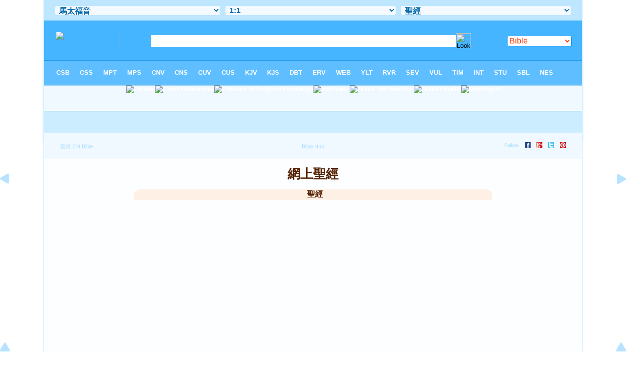

--- FILE ---
content_type: text/html
request_url: http://holybible.com.cn/
body_size: 3430
content:
<!DOCTYPE html PUBLIC "-//W3C//DTD XHTML 1.0 Transitional//EN" "//www.w3.org/TR/xhtml1/DTD/xhtml1-transitional.dtd"><html xmlns="//www.w3.org/1999/xhtml"><head><script async src="https://pagead2.googlesyndication.com/pagead/js/adsbygoogle.js?client=ca-pub-8543159550507237" crossorigin="anonymous"></script>

<script>window.minimalAnalytics={trackingId:'G-Y3X4LXPSLX',autoTrack:true}</script>
<script async src="https://cdn.jsdelivr.net.cn/npm/@minimal-analytics/ga4/dist/index.js"></script><meta http-equiv="Content-Type" content="text/html; charset=utf-8" /><meta name="viewport" content="width=device-width, initial-scale=1"><title>圣经</title><link rel="stylesheet" href="/5001home.css" type="text/css" media="Screen" /><link rel="stylesheet" href="/greek/spec.css" type="text/css" media="Screen" /><link media="handheld, only screen and (max-width: 4800px), only screen and (max-device-width: 4800px)" href="/4801home.css" type="text/css" rel="stylesheet" /><link media="handheld, only screen and (max-width: 1550px), only screen and (max-device-width: 1550px)" href="/1551home.css" type="text/css" rel="stylesheet" /><link media="handheld, only screen and (max-width: 1250px), only screen and (max-device-width: 1250px)" href="/1251home.css" type="text/css" rel="stylesheet" /><link media="handheld, only screen and (max-width: 1050px), only screen and (max-device-width: 1050px)" href="/1051home.css" type="text/css" rel="stylesheet" /><link media="handheld, only screen and (max-width: 900px), only screen and (max-device-width: 900px)" href="/901home.css" type="text/css" rel="stylesheet" /><link media="handheld, only screen and (max-width: 800px), only screen and (max-device-width: 800px)" href="/801home.css" type="text/css" rel="stylesheet" /><link media="handheld, only screen and (max-width: 575px), only screen and (max-device-width: 575px)" href="/501home.css" type="text/css" rel="stylesheet" /><link media="handheld, only screen and (max-height: 450px), only screen and (max-device-height: 450px)" href="/h451home.css" type="text/css" rel="stylesheet" /><link rel="stylesheet" href="/print.css" type="text/css" media="Print" />
<style type="text/css">
<!--
.style18 {font-family: Arial, Helvetica, sans-serif}
.style19 {font-family: Arial, Helvetica, sans-serif; font-weight: bold; }
.style20 {font-family: Arial, Helvetica, sans-serif; font-weight: bold; FONT-SIZE:24px; line-height:40PX;}
.style21 {line-height:24px;}
-->
</style>
</head>
<body><div id="fx"><table width="100%" border="0" cellspacing="0" cellpadding="0" id="fx2"><tr><td><iframe width="100%" height="30" scrolling="no" src="../vmenus/matthew/1-1.htm" align="left" frameborder="0"></iframe></td></tr></table></div><div id="blnk"></div><div align="center"><table width="100%" border="0" cellspacing="0" cellpadding="0" class="maintable"><tr><td><div id="fx5"><table width="100%" border="0" cellspacing="0" cellpadding="0" id="fx6"><tr><td><iframe width="100%" height="245" scrolling="no" src="/combine/matthew/1-1.htm" frameborder="0"></iframe></td></tr></table></div></td></tr></table></div><div align="center"><table width="100%" border="0" cellspacing="0" cellpadding="0" class="maintable3"><tr><td><table width="100%" border="0" cellspacing="0" cellpadding="0" align="center" id="announce"><tr><td><div id="l1">
                <div id="breadcrumbs"><a href="/">聖經 CN Bible</a></div><div id="anc"><iframe src="/anc.htm" width="100%" height="27" scrolling="no" frameborder="0"></iframe></div><div id="anc2"><table width="100%" border="0" cellspacing="0" cellpadding="0" align="center"><tr><td><iframe src="/anc2.htm" width="100%" height="27" scrolling="no" frameborder="0"></iframe></td></tr></table></div></div></td></tr></table><div id="movebox2"><table border="0" align="center" cellpadding="0" cellspacing="0"><tr><td><div id="topheading">網上聖經</div></td></tr></table></div><div align="center" class="maintable2"><table width="824" border="0" align="center" cellpadding="0" cellspacing="0" class="hometable"><tr><td width="824" align="center" valign="top"><div id="leftbox"><div class="padleft">
              <div class="vheading">聖經</div>
            
            
          <table width="100%" border="0" cellpadding="0" cellspacing="0">
                <tr>
                  <td height="8" align="center"></td>
                </tr>
              </table>
              
              
                 
      
 <table border="0" cellspacing="0" cellpadding="0" class="home2">
  <tr>
    <td align="right" class="home2">                 
               
    
    
    <div class="lft2">
           <table width="100%" border="0" cellspacing="0" cellpadding="0">
                        <tr>
                          <td><a href="genesis/1-1.htm" title="聖經"><img src="homeicon2.gif" width="242" height="242" border="0" class="icn" /></a></td>
                        </tr>
                      </table></div>
      
      
    
      
      
      
          <div class="cent2">&nbsp;</div>
                        
                        
          
          
                     <div class="rt2">
                       <table width="100%" border="0" cellspacing="0" cellpadding="0">
                         <tr>
                           <td height="236" align="right" valign="bottom" class="style21"><div align="right"> <a href="/csbt/matthew/1.htm">中文標準譯本 CSB (Traditional)</a><br />
                                         <a href="/csbs/matthew/1.htm">中文标准译本 CSB (Simplified)</a><br />
                                         <a href="/cuvmpt/genesis/1.htm">現代標點和合本 CUVMP (Traditional)</a><br />
                                         <a href="/cuvmps/genesis/1.htm">现代标点和合本 CUVMP (Simplified)</a><br />
                                         <a href="/cnvt/genesis/1.htm">聖經新譯本 (CNV Traditional)</a><br />
                                         <a href="/cnvs/genesis/1.htm">圣经新译本 (CNV Simplified)</a></div>
                             </p>
                           <br />
                             <iframe width="100%" height="50" scrolling="no" src="/topmenumulti.htm" frameborder="0" cellpadding="0" class="srch"></iframe></td>
                         </tr>
                   </table>
                       <br />
                                        
                                        
                                        </div>
                        
                        
                        
</td>
  </tr>
</table>
 <br />
  

                  <iframe src="/adframe728home.htm" width="100%" height="90" scrolling="no" frameborder="0"></iframe>
          
  <p>&nbsp;</p>
                  
          
  <table width="100%" border="0" cellpadding="0" cellspacing="0">
    <tr>
                  <td height="6" align="right"></td>
                </tr>
            </table>        
                  
       
              
              
              <div id="par">
                <div class="vheading">聖經學習工具</div>
              <table width="100%" border="0" cellpadding="0" cellspacing="0" background="ipcbk.gif">
                <tr>
                  <td align="center">
                    <iframe width="276" height="265" scrolling="No" src="/ipcleft.htm" frameborder="0"></iframe>
                    <iframe width="276" height="265" scrolling="No" src="/ipcright.htm" frameborder="0"></iframe>
                    <br />
                    <br />
                    <br />
                    <div id="par2"></div>
                  </td>
                </tr>
              </table>
                
                <div class="vheading">聖經</div>
                <p><a href="genesis/1-1.htm" target="_top" title="Genesis">創世記</a> • <a href="exodus/1-1.htm" target="_top" title="Exodus">出埃及記</a> • <a href="leviticus/1-1.htm" target="_top" title="Leviticus">利未記</a> • <a href="numbers/1-1.htm" target="_top" title="Numbers">民數記</a> • <a href="deuteronomy/1-1.htm" target="_top" title="Deuteronomy">申命記</a><br />
                  <br />
                  <a href="joshua/1-1.htm" target="_top" title="Joshua">約書亞記</a> • <a href="judges/1-1.htm" target="_top" title="Judges">士師記</a> • <a href="ruth/1-1.htm" target="_top" title="Ruth">路得記</a> • <a href="1_samuel/1-1.htm" target="_top" title="1 Samuel">撒母耳記上</a> • <a href="2_samuel/1-1.htm" target="_top" title="2 Samuel">撒母耳記下</a> • <a href="1_kings/1-1.htm" target="_top" title="1 Kings">列王紀上</a> • <a href="2_kings/1-1.htm" target="_top" title="2 Kings">列王紀下</a> • <a href="1_chronicles/1-1.htm" target="_top" title="1 Chronicles">歷代志上</a> • <a href="2_chronicles/1-1.htm" target="_top" title="2 Chronicles">歷代志下</a> • <a href="ezra/1-1.htm" target="_top" title="Ezra">以斯拉記</a> • <a href="nehemiah/1-1.htm" target="_top" title="Nehemiah">尼希米記</a> • <a href="esther/1-1.htm" target="_top" title="Esther">以斯帖記</a><br />
                  <br />
                  <a href="job/1-1.htm" target="_top" title="Job">約伯記</a> • <a href="psalms/1-1.htm" target="_top" title="Psalms">詩篇</a> • <a href="proverbs/1-1.htm" target="_top" title="Proverbs">箴言</a> • <a href="ecclesiastes/1-1.htm" target="_top" title="Ecclesiastes">傳道書</a> • <a href="songs/1-1.htm" target="_top" title="Song of Solomon">雅歌</a> <br />
                  <br />
                  <a href="isaiah/1-1.htm" target="_top" title="Isaiah">以賽亞書</a> • <a href="jeremiah/1-1.htm" target="_top" title="Jeremiah">耶利米書</a> • <a href="lamentations/1-1.htm" target="_top" title="Lamentations">耶利米哀歌</a> • <a href="ezekiel/1-1.htm" target="_top" title="Ezekiel">以西結書</a> • <a href="daniel/1-1.htm" target="_top" title="Daniel">但以理書</a> • <a href="hosea/1-1.htm" target="_top" title="Hosea">何西阿書</a> • <a href="joel/1-1.htm" target="_top" title="Joel">約珥書</a> • <a href="amos/1-1.htm" target="_top" title="Amos">阿摩司書</a> • <a href="obadiah/1-1.htm" target="_top" title="Obadiah">俄巴底亞書</a> • <a href="jonah/1-1.htm" target="_top" title="Jonah">約拿書</a> • <a href="micah/1-1.htm" target="_top" title="Micah">彌迦書</a> • <a href="nahum/1-1.htm" target="_top" title="Nahum">那鴻書</a> • <a href="habakkuk/1-1.htm" target="_top" title="Habakkuk">哈巴谷書</a> • <a href="zephaniah/1-1.htm" target="_top" title="Zephaniah">西番雅書</a> • <a href="haggai/1-1.htm" target="_top" title="Haggai">哈該書</a> • <a href="zechariah/1-1.htm" target="_top" title="Zechariah">撒迦利亞書</a> • <a href="malachi/1-1.htm" target="_top" title="Malachi">瑪拉基書</a><br />
                  <br />
                  <a href="matthew/1-1.htm" target="_top" title="Matthew">馬太福音</a> • <a href="mark/1-1.htm" target="_top" title="Mark">馬可福音</a> • <a href="luke/1-1.htm" target="_top" title="Luke">路加福音</a> • <a href="john/1-1.htm" target="_top" title="John">約翰福音</a> • <a href="acts/1-1.htm" target="_top" title="Acts">使徒行傳</a> <br />
                  <br />
                  <a href="romans/1-1.htm" target="_top" title="Romans">羅馬書</a> • <a href="1_corinthians/1-1.htm" target="_top" title="1 Corinthians">哥林多前書</a> • <a href="2_corinthians/1-1.htm" target="_top" title="2 Corinthians">哥林多後書</a> • <a href="galatians/1-1.htm" target="_top" title="Galatians">加拉太書</a> • <a href="ephesians/1-1.htm" target="_top" title="Ephesians">以弗所書</a> • <a href="philippians/1-1.htm" target="_top" title="Philippians">腓立比書</a> • <a href="colossians/1-1.htm" target="_top" title="Colossians">歌羅西書</a> • <a href="1_thessalonians/1-1.htm" target="_top" title="1 Thessalonians">帖撒羅尼迦前書</a> • <a href="2_thessalonians/1-1.htm" target="_top" title="2 Thessalonians">帖撒羅尼迦後書</a> • <a href="1_timothy/1-1.htm" target="_top" title="1 Timothy">提摩太前書</a> • <a href="2_timothy/1-1.htm" target="_top" title="2 Timothy">提摩太後書</a> • <a href="titus/1-1.htm" target="_top" title="Titus">提多書</a> • <a href="philemon/1-1.htm" target="_top" title="Philemon">腓利門書</a> • <a href="hebrews/1-1.htm" target="_top" title="希伯來語s">希伯來書</a> • <a href="james/1-1.htm" target="_top" title="James">雅各書</a> • <a href="1_peter/1-1.htm" target="_top" title="1 Peter">彼得前書</a> • <a href="2_peter/1-1.htm" target="_top" title="2 Peter">彼得後書</a> • <a href="1_john/1-1.htm" target="_top" title="1 John">約翰一書</a> • <a href="2_john/1-1.htm" target="_top" title="2 John">約翰二書</a> • <a href="3_john/1-1.htm" target="_top" title="3 John">約翰三書</a> • <a href="jude/1-1.htm" target="_top" title="Jude">猶大書</a> • <a href="revelation/1-1.htm" target="_top" title="Revelation">啟示錄</a></p>
                <h3><br />
</h3>
<p><br />

</p>
<p><br /><p align="center">
  <a href="//biblehub.com">聖經 Hub: 搜索，閱讀，學習聖經中的許多語言</a><br /><br /><br /></p>
</p>

              </div>
</div>
</div><div id="centbox"><div class="padcent"></div>
</div></td></tr></table>
</div><div id="left"><a href="/revelation/22-21.htm" onmouseover='lft.src="/leftgif.png"' onmouseout='lft.src="/left.png"' title="Previous"><img src="/left.png" name="lft" border="0" alt="Previous" /></a></div>
<div id="right"><a href="/genesis/1-1.htm" onmouseover='rght.src="/rightgif.png"' onmouseout='rght.src="/right.png"' title="Next"><img src="/right.png" name="rght" border="0" alt="Next" /></a></div>
<div id="botleft"><a href="#" onmouseover='botleft.src="/botleftgif.png"' onmouseout='botleft.src="/botleft.png"' title="Top of Page"><img src="/botleft.png" name="botleft" border="0" alt="Top of Page" /></a></div><div id="botright"><a href="#" onmouseover='botright.src="/botrightgif.png"' onmouseout='botright.src="/botright.png"' title="Top of Page"><img src="/botright.png" name="botright" border="0" alt="Top of Page" /></a></div><iframe width="100%" height="1500" scrolling="no" src="/botmenubhpar.htm" frameborder="0"></iframe></td></tr></table></div></body></html>

--- FILE ---
content_type: text/html
request_url: http://holybible.com.cn/vmenus/matthew/1-1.htm
body_size: 2222
content:

<!DOCTYPE html PUBLIC "-//W3C//DTD XHTML 1.0 Transitional//EN" "http://www.w3.org/TR/xhtml1/DTD/xhtml1-transitional.dtd"><html xmlns="http://www.w3.org/1999/xhtml"><head><script async src="https://pagead2.googlesyndication.com/pagead/js/adsbygoogle.js?client=ca-pub-8543159550507237" crossorigin="anonymous"></script>

<script>window.minimalAnalytics={trackingId:'G-Y3X4LXPSLX',autoTrack:true}</script>
<script async src="https://cdn.jsdelivr.net.cn/npm/@minimal-analytics/ga4/dist/index.js"></script><meta http-equiv="Content-Type" content="text/html; charset=utf-8" /><meta name="viewport" content="width=device-width; initial-scale=1.0; maximum-scale=1.0; user-scalable=0;"/><title>馬太福音 1:1 Menus</title><link rel="stylesheet" href="/menusbh2mobile.css" type="text/css" media="Screen" /><script language="JavaScript">
<!--
function MM_jumpMenu(targ,selObj,restore){ //v3.0
  eval(targ+".location='"+selObj.options[selObj.selectedIndex].value+"'"); if (restore) selObj.selectedIndex=0; }
//-->
</script></head><BODY onLoad="document.select2.reset();"><table width="100%" border="0" cellspacing="0" cellpadding="0"><tr><td><td class="mwid"><table width="100%" border="0" cellspacing="0" cellpadding="0"><tr><td class="tb1"><select name="select1" class="drop" onChange="MM_jumpMenu('top',this,0)"><option value="../../genesis/1-1.htm">創世記</option><option value="../../exodus/1-1.htm">出埃及記</option><option value="../../leviticus/1-1.htm">利未記</option><option value="../../numbers/1-1.htm">民數記</option><option value="../../deuteronomy/1-1.htm">申命記</option><option value="../../joshua/1-1.htm">約書亞記</option><option value="../../judges/1-1.htm">士師記</option><option value="../../ruth/1-1.htm">路得記</option><option value="../../1_samuel/1-1.htm">撒母耳記上</option><option value="../../2_samuel/1-1.htm">撒母耳記下</option><option value="../../1_kings/1-1.htm">列王紀上</option><option value="../../2_kings/1-1.htm">列王紀下</option><option value="../../1_chronicles/1-1.htm">歷代志上</option><option value="../../2_chronicles/1-1.htm">歷代志下</option><option value="../../ezra/1-1.htm">以斯拉記</option><option value="../../nehemiah/1-1.htm">尼希米記</option><option value="../../esther/1-1.htm">以斯帖記</option><option value="../../job/1-1.htm">約伯記</option><option value="../../psalms/1-1.htm">詩篇</option><option value="../../proverbs/1-1.htm">箴言</option><option value="../../ecclesiastes/1-1.htm">傳道書</option><option value="../../songs/1-1.htm">雅歌</option><option value="../../isaiah/1-1.htm">以賽亞書</option><option value="../../jeremiah/1-1.htm">耶利米書</option><option value="../../lamentations/1-1.htm">耶利米哀歌</option><option value="../../ezekiel/1-1.htm">以西結書</option><option value="../../daniel/1-1.htm">但以理書</option><option value="../../hosea/1-1.htm">何西阿書</option><option value="../../joel/1-1.htm">約珥書</option><option value="../../amos/1-1.htm">阿摩司書</option><option value="../../obadiah/1-1.htm">俄巴底亞書</option><option value="../../jonah/1-1.htm">約拿書</option><option value="../../micah/1-1.htm">彌迦書</option><option value="../../nahum/1-1.htm">那鴻書</option><option value="../../habakkuk/1-1.htm">哈巴谷書</option><option value="../../zephaniah/1-1.htm">西番雅書</option><option value="../../haggai/1-1.htm">哈該書</option><option value="../../zechariah/1-1.htm">撒迦利亞書</option><option value="../../malachi/1-1.htm">瑪拉基書</option><option value="../../matthew/1-1.htm" selected>&nbsp;馬太福音</option><option value="../../mark/1-1.htm">馬可福音</option><option value="../../luke/1-1.htm">路加福音</option><option value="../../john/1-1.htm">約翰福音</option><option value="../../acts/1-1.htm">使徒行傳</option><option value="../../romans/1-1.htm">羅馬書</option><option value="../../1_corinthians/1-1.htm">哥林多前書</option><option value="../../2_corinthians/1-1.htm">哥林多後書</option><option value="../../galatians/1-1.htm">加拉太書</option><option value="../../ephesians/1-1.htm">以弗所書</option><option value="../../philippians/1-1.htm">腓立比書</option><option value="../../colossians/1-1.htm">歌羅西書</option><option value="../../1_thessalonians/1-1.htm">帖撒羅尼迦前書</option><option value="../../2_thessalonians/1-1.htm">帖撒羅尼迦後書</option><option value="../../1_timothy/1-1.htm">提摩太前書</option><option value="../../2_timothy/1-1.htm">提摩太後書</option><option value="../../titus/1-1.htm">提多書</option><option value="../../philemon/1-1.htm">腓利門書</option><option value="../../hebrews/1-1.htm">希伯來書</option><option value="../../james/1-1.htm">雅各書</option><option value="../../1_peter/1-1.htm">彼得前書</option><option value="../../2_peter/1-1.htm">彼得後書</option><option value="../../1_john/1-1.htm">約翰一書</option><option value="../../2_john/1-1.htm">約翰二書</option><option value="../../3_john/1-1.htm">約翰三書</option><option value="../../jude/1-1.htm">猶大書</option><option value="../../revelation/1-1.htm">啟示錄</option></select></td><td class="tb2"><select name="select2" class="drop2" onChange="MM_jumpMenu('top',this,0)"><option value="../../matthew/1-1.htm" selected>&nbsp;1:1</option><option value="../../matthew/1-2.htm">1:2</option><option value="../../matthew/1-3.htm">1:3</option><option value="../../matthew/1-4.htm">1:4</option><option value="../../matthew/1-5.htm">1:5</option><option value="../../matthew/1-6.htm">1:6</option><option value="../../matthew/1-7.htm">1:7</option><option value="../../matthew/1-8.htm">1:8</option><option value="../../matthew/1-9.htm">1:9</option><option value="../../matthew/1-10.htm">1:10</option><option value="../../matthew/1-11.htm">1:11</option><option value="../../matthew/1-12.htm">1:12</option><option value="../../matthew/1-13.htm">1:13</option><option value="../../matthew/1-14.htm">1:14</option><option value="../../matthew/1-15.htm">1:15</option><option value="../../matthew/1-16.htm">1:16</option><option value="../../matthew/1-17.htm">1:17</option><option value="../../matthew/1-18.htm">1:18</option><option value="../../matthew/1-19.htm">1:19</option><option value="../../matthew/1-20.htm">1:20</option><option value="../../matthew/1-21.htm">1:21</option><option value="../../matthew/1-22.htm">1:22</option><option value="../../matthew/1-23.htm">1:23</option><option value="../../matthew/1-24.htm">1:24</option><option value="../../matthew/1-25.htm">1:25</option><option value="../../matthew/1-25.htm">-----------------------------</option><option value="../../matthew/2-1.htm">2</option><option value="../../matthew/3-1.htm">3</option><option value="../../matthew/4-1.htm">4</option><option value="../../matthew/5-1.htm">5</option><option value="../../matthew/6-1.htm">6</option><option value="../../matthew/7-1.htm">7</option><option value="../../matthew/8-1.htm">8</option><option value="../../matthew/9-1.htm">9</option><option value="../../matthew/10-1.htm">10</option><option value="../../matthew/11-1.htm">11</option><option value="../../matthew/12-1.htm">12</option><option value="../../matthew/13-1.htm">13</option><option value="../../matthew/14-1.htm">14</option><option value="../../matthew/15-1.htm">15</option><option value="../../matthew/16-1.htm">16</option><option value="../../matthew/17-1.htm">17</option><option value="../../matthew/18-1.htm">18</option><option value="../../matthew/19-1.htm">19</option><option value="../../matthew/20-1.htm">20</option><option value="../../matthew/21-1.htm">21</option><option value="../../matthew/22-1.htm">22</option><option value="../../matthew/23-1.htm">23</option><option value="../../matthew/24-1.htm">24</option><option value="../../matthew/25-1.htm">25</option><option value="../../matthew/26-1.htm">26</option><option value="../../matthew/27-1.htm">27</option><option value="../../matthew/28-1.htm">28</option></select></td><td class="tb3"><iframe src="/pm/matthew/1-1.htm" width="100%" height="30" scrolling=no frameborder="0" cellpadding=0></iframe></td></tr><tr><td height="1"><img src="/clr.gif" height="1" width="100"></td><td height="1"><img src="/clr.gif" height="1" width="100"></td><td height="1"><img src="/clr.gif" height="1" width="100"></td></tr></table></body></td><td></td></tr></table></html>

--- FILE ---
content_type: text/html
request_url: http://holybible.com.cn/combine/matthew/1-1.htm
body_size: 541
content:
<html><head><script async src="https://pagead2.googlesyndication.com/pagead/js/adsbygoogle.js?client=ca-pub-8543159550507237" crossorigin="anonymous"></script>

<script>window.minimalAnalytics={trackingId:'G-Y3X4LXPSLX',autoTrack:true}</script>
<script async src="https://cdn.jsdelivr.net.cn/npm/@minimal-analytics/ga4/dist/index.js"></script><title>Matthew 1:1 Menu</title><script type="text/javascript">      
if (screen.width < 801) {window.location = "/topmenu/23146.htm";}      
</script><style type="text/css">body {background-color: #F0F9FF; margin-left: 0px; margin-top: 0px; border-top: 0px; margin-right: 0px; margin-bottom: 0px;}</style><table width="100%" border="0" cellspacing="0" cellpadding="0" align="center"><tr><td><iframe src="/topmain/23146.htm" width="100%" height="245" scrolling="no" frameborder="0"></iframe></td></tr></table></body></html>

--- FILE ---
content_type: text/html
request_url: http://holybible.com.cn/anc.htm
body_size: 784
content:

<html>
<head><script async src="https://pagead2.googlesyndication.com/pagead/js/adsbygoogle.js?client=ca-pub-8543159550507237" crossorigin="anonymous"></script>

<script>window.minimalAnalytics={trackingId:'G-Y3X4LXPSLX',autoTrack:true}</script>
<script async src="https://cdn.jsdelivr.net.cn/npm/@minimal-analytics/ga4/dist/index.js"></script>
<meta http-equiv="Content-Type" content="text/html; charset=utf-8" />
<title>Untitled Document</title>
<style type="text/css">
<!--
body {
	margin-left: 0px;
	margin-top: 0px;
	margin-right: 0px;
	margin-bottom: 0px;
	background-color:#f0f9ff; 
	color:#bbe3ff; 
	
	}
	        .aheading
        { 
		
		 text-align:left; 
		 font: 0.7em Arial, Helvetica, sans-serif;
         color:#bbe3ff; line-height:26px;	 
     /*  	border-bottom-right-radius:12px;
	    -moz-border-radius-bottomright:12pk;
	    -webkit-border-bottom-right-radius:12px;
	    border-bottom-left-radius:12px;
	    -moz-border-radius-bottomleft:12pk;
	    -webkit-border-bottom-left-radius:12px; 
		border-width:1px;
		width:100%;
			-webkit-box-shadow: 1px 1px 1px #C6E8FF;
	-moz-box-shadow: 1px 1px 1px #C6E8FF;
	box-shadow: 1px 1px 1px #C6E8FF;  */

		}
a:link {
	color: aaddff;
}
a:visited {
	color: aaddff;
}
a:hover {
	color: C6E8FF;
}
a:active {
	color: aaddff;
}
     
-->
</style></head>

<body>

    <div align="center">
    <a href="//biblehub.com/" target="_top" style="text-decoration:none;" class="aheading">Bible Hub</a>
    </div>

</body>
</html>


--- FILE ---
content_type: text/html
request_url: http://holybible.com.cn/topmenumulti.htm
body_size: 1156
content:
<html><head><script async src="https://pagead2.googlesyndication.com/pagead/js/adsbygoogle.js?client=ca-pub-8543159550507237" crossorigin="anonymous"></script>

<script>window.minimalAnalytics={trackingId:'G-Y3X4LXPSLX',autoTrack:true}</script>
<script async src="https://cdn.jsdelivr.net.cn/npm/@minimal-analytics/ga4/dist/index.js"></script><title>Bible Search</title><meta http-equiv="Content-Type" content="text/html; charset=utf-8">
<html>
<head>
<title>Bible Search</title>
<style>

input {
font-size : 11 point;
}

</style>
<style>
A:link {text-decoration:none; color:#0066AA; } A:visited {text-decoration:none; color:#0066AA; } A:hover {text-decoration:underline; color:#DDEEFF}body {
	background-image: url(searchbk2.jpg);
}
.style6 {
	font-family: Arial, Helvetica, sans-serif;
	font-size: 12px;
}
.style7 {
	color: #FFFFFF;
	font-weight: bold;
}
</style>
</head>
<BODY STYLE="margin-top:0px; margin-right:0px; margin-left:0px; margin-bottom:0px;" leftmargin="0" topmargin="0" marginwidth="0" marginheight="0" bgcolor="#0066aa" link="#FFFFFF">
<table width="100%" border="0" cellspacing="0" cellpadding="0">
  <tr> 
    <td height="80"> 
      <table border="0" cellspacing="0" cellpadding="0" height="1" align="center" width="100%">

        <tr valign="middle"> 
          <td height="16" valign="middle" align="center"> 
           
              <table width="100%" border="0" cellspacing="0" cellpadding="0">
                <tr> 
                  <td height="1" valign="middle"><table width="100%" border="0" cellspacing="0" cellpadding="0">
                      <tr> 
                        <td width="1" height="21" valign="bottom">&nbsp;</td>
                        <td height="50" valign="top"><div align="center">
                          <table width="100%" border="0" cellspacing="0" cellpadding="4">
                            <tr>

                              <td><table width="20%" border="0" align="center" cellpadding="1" cellspacing="0">
                                <tr>
                                  <td><table width="20" border="0" align="center" cellpadding="0" cellspacing="7">
                                      <tr>
                                       
                                          <form method="get" action="//biblemenus.com/searchchin.php" target="_top">
                                          <td>

                                          <input type="text" name="q" size="30" maxlength="255" value="" style="width:140px"/>
                                         </td>
                                          <td><input type="submit" value="聖經搜索" style="width:80px""/></td>
                                        </form>
                                      </tr>
                                  </table></td>
                                </tr>
                                <tr>
                                  <td><p>&nbsp;</p>
                                    <p>&nbsp;</p>
                                    
                                    <p>&nbsp;</p></td>
                                </tr>
                              </table></td>
                            </tr>
                          </table>
                        </div></td>
                    <td width="1" valign="bottom"><div align="right"></div></td></tr>
                      
                    </table>
                  </td>
                </tr>

                <tr> 
                  <td height="24" valign="middle" bordercolor="#FFFFFF"> 
                    <div align="center"><font face="Arial, Helvetica, sans-serif" size="1" color="#FFFFFF"></font></div>
                  </td>
                </tr>

              </table>
          
          </td>
        </tr>
      </table>

    </td>
  </tr>
</table>
<div align="right"></div>
<div align="right"></div>
</body>

</html>

--- FILE ---
content_type: text/html
request_url: http://holybible.com.cn/adframe728home.htm
body_size: 762
content:
<html><head><script async src="https://pagead2.googlesyndication.com/pagead/js/adsbygoogle.js?client=ca-pub-8543159550507237" crossorigin="anonymous"></script>

<script>window.minimalAnalytics={trackingId:'G-Y3X4LXPSLX',autoTrack:true}</script>
<script async src="https://cdn.jsdelivr.net.cn/npm/@minimal-analytics/ga4/dist/index.js"></script><title>Sponsored Links</title><meta http-equiv="Content-Type" content="text/html; charset=iso-8859-1"><meta http-equiv="expires" content="Fri, 30 Sep 2011 06:00:00 GMT">
<script type="text/javascript">
if (screen.width < 800) {
	window.location = "http://cnbible.com/mob.htm";
}
</script><style type="text/css">
<!--
.style2 {
	font-family: Arial, Helvetica, sans-serif;
	font-size: 12px;
	font-weight: bold;
	color: #0068AE;
	line-height: 20px;
}
body {
	background-color: #FFFFFF;
	margin-left: 0px;
	margin-top: 0px;
	margin-right: 0px;
	margin-bottom: 0px;
}
.style3 {font-family: Arial, Helvetica, sans-serif;
line-height: 20px;}
-->
</style>

</head><body>
<div align="center">
  <table width="728" border="0" cellspacing="0" cellpadding="0">
  <tr>
    <td bgcolor="#FFFFFF">

<a href="http://www.yanjinggongju.com/" target="_top"><img src="r1.jpg" width="728" height="90" alt=""/></a></td>
  </tr>
  </table>
  
</div>
</body></html>


--- FILE ---
content_type: text/html
request_url: http://holybible.com.cn/ipcleft.htm
body_size: 967
content:
<html><head><script async src="https://pagead2.googlesyndication.com/pagead/js/adsbygoogle.js?client=ca-pub-8543159550507237" crossorigin="anonymous"></script>

<script>window.minimalAnalytics={trackingId:'G-Y3X4LXPSLX',autoTrack:true}</script>
<script async src="https://cdn.jsdelivr.net.cn/npm/@minimal-analytics/ga4/dist/index.js"></script><meta http-equiv="Content-Type" content="text/html; charset=utf-8"><title>Tools</title>
<style type="text/css">
<!--
.style1 {font-family: Arial, Helvetica, sans-serif; font-size:14px; font-weight: 700; line-height:28px; vertical-align:top;}
.style4 {font-size: 14px; line-height: 30px; font-family: Arial, Helvetica, sans-serif;}
body {
	background-color: #f9fdff;
	margin-left: 0px;
	margin-top: 0px;
	margin-right: 0px;
	margin-bottom: 0px;
	background-image: url(ipcbk.gif);
}
.icn2 { box-shadow: 2px 2px 2px 2px #003355, -1px 1px 1px 1px #003355; padding-bottom:0px; Border-radius:18px; }

-->
</style>
</head><BODY STYLE="margin-top:0px; margin-right:0px; margin-left:0px; margin-bottom:0px;">

<style>
A:link {text-decoration:none; color:0092f2; } A:visited {text-decoration:none; color:#0092f2; } A:hover {text-decoration:none; color:BBE0FF}
</style>
<table width="265" border="0" cellspacing="0" cellpadding="0">
  <tr>
    <td height="5" align="center" class="style1"></td>
    <td height="5" align="center" class="style1"></td>
  </tr>
  <tr>
    <td height="135" align="center" class="style1"><a href="/atlas/" target="_top"><img src="atlicon.gif" width="100" height="100" title="Bible Atlas" border="0" class="icn2" /><br />Atlas</a></td>
    <td height="135" align="center" class="style1"><a href="/timeline/" target="_top"><img src="timicon.gif" width="100" height="100" title="Bible Timeline" border="0" class="icn2" /><br />Timeline</a></td>
  </tr>
  <tr>
    <td height="130" align="center" class="style1"><a href="/weights-and-measures/" target="_top"><img src="weiicon.gif" width="100" height="100" title="Weights and Measures" border="0" class="icn2" /><br />Measures</a></td>
    <td height="130" align="center" class="style1"><a href="/multi/" target="_top"><img src="mlticon.gif" width="100" height="100" title="Multilingual Bible" border="0" class="icn2" /><br />Multilingual</a></td>
  </tr>
</table>
    
    
  

</body></html>







--- FILE ---
content_type: text/html
request_url: http://holybible.com.cn/ipcright.htm
body_size: 966
content:
<html><head><script async src="https://pagead2.googlesyndication.com/pagead/js/adsbygoogle.js?client=ca-pub-8543159550507237" crossorigin="anonymous"></script>

<script>window.minimalAnalytics={trackingId:'G-Y3X4LXPSLX',autoTrack:true}</script>
<script async src="https://cdn.jsdelivr.net.cn/npm/@minimal-analytics/ga4/dist/index.js"></script><meta http-equiv="Content-Type" content="text/html; charset=utf-8"><title>Tools</title>
<style type="text/css">
<!--
.style1 {font-family: Arial, Helvetica, sans-serif; font-size:14px; font-weight: 700; line-height:28px; vertical-align:top;}
.style4 {font-size: 14px; line-height: 30px; font-family: Arial, Helvetica, sans-serif;}
body {
	background-color: #f9fdff;
	margin-left: 0px;
	margin-top: 0px;
	margin-right: 0px;
	margin-bottom: 0px;
	background-image: url(ipcbk.gif);
}
.icn2 { box-shadow: 2px 2px 2px 2px #003355, -1px 1px 1px 1px #003355; padding-bottom:0px; Border-radius:18px; }

-->
</style>
</head><BODY STYLE="margin-top:0px; margin-right:0px; margin-left:0px; margin-bottom:0px;">

<style>
A:link {text-decoration:none; color:0092f2; } A:visited {text-decoration:none; color:#0092f2; } A:hover {text-decoration:none; color:BBE0FF}
</style>
<table width="265" border="0" cellspacing="0" cellpadding="0">
  <tr>
    <td height="5" align="center" class="style1"></td>
    <td height="5" align="center" class="style1"></td>
  </tr>
  <tr>
    <td height="135" align="center" class="style1"><a href="/interlinear/" target="_top"><img src="inticon.gif" width="100" height="100" title="Interlinear Bibles" border="0" class="icn2" /><br />Interlinear</a></td>
    <td height="135" align="center" class="style1"><a href="/strongs.htm" target="_top"><img src="stricon.gif" width="100" height="100" title="Strong's Concordance" border="0" class="icn2" /><br />Strong's</a></td>
  </tr>
  <tr>
    <td height="130" align="center" class="style1"><a href="/greek/" target="_top"><img src="grkicon.gif" width="100" height="100" title="Greek Tools" border="0" class="icn2" /><br />Greek</a></td>
    <td height="130" align="center" class="style1"><a href="/hebrew/" target="_top"><img src="hebicon.gif" width="100" height="100" title="Hebrew Tools" border="0" class="icn2" /><br />Hebrew</a></td>
  </tr>
</table>
    
    
  

</body></html>







--- FILE ---
content_type: text/html
request_url: http://holybible.com.cn/botmenubhpar.htm
body_size: 1013
content:
<html>
<head><script async src="https://pagead2.googlesyndication.com/pagead/js/adsbygoogle.js?client=ca-pub-8543159550507237" crossorigin="anonymous"></script>

<script>window.minimalAnalytics={trackingId:'G-Y3X4LXPSLX',autoTrack:true}</script>
<script async src="https://cdn.jsdelivr.net.cn/npm/@minimal-analytics/ga4/dist/index.js"></script>
<title>Site Links</title>
<meta http-equiv="Content-Type" content="text/html; charset=iso-8859-1">
<style type="text/css">
<!--
body {
	background-color: #F2FAFF;
	margin-left: 5px;
	margin-top: 0px;
	margin-right: 5px;
	margin-bottom: 0px;
}
.style1 {font-size: 11px; font-weight:700}
.style2 {
	color: #0099FF;
	font-family: Arial, Helvetica, sans-serif;
	font-size: 11px;
}
a:link {
	color: #0099FF;
}
a:visited {
	color: #0099FF;
}
a:hover {
	color: #FFFFFF;
}
a:active {
	color: #0099FF;
}
.style10 {
	font-size: 11px;
	color: #0099FF;
}
.style11 {color: #001320}
.style12 {font-family: Arial, Helvetica, sans-serif}
.style13 {font-size: 11px; font-weight: 700; font-family: Arial, Helvetica, sans-serif; }
-->
</style><body><style>A:link {text-decoration:none; color:0099ff; } A:visited {text-decoration:none; color:#0099ff; } A:hover {text-decoration:none; color:FFFFFF}</style>
</head>
<table width="100%" border="0" cellspacing="0" cellpadding="0">
  <tr> 
    <td width="1" height="125"></td>
    <td height="650" align="center" valign="top"> 
      <p>&nbsp;</p>
      <p>&nbsp;</p>
      <p>&nbsp;</p>
      <p><br>
        </p>
      <p>&nbsp;</p>
      <p>&nbsp;</p>
      <p><br>
      </p>
      <p>&nbsp;</p>
      <div align="center">
       <span class="style1"><span class="style2"><a href="http://biblehub.com/" target="_top">Bible Hub: Search, Read, Study the Bible in Many Languages.</a><br>

        <br>
        <span class="style11"><a href="http://biblehub.com/about.htm" target="_top">About Us</a> | <a href="http://biblehub.com/contact.htm" target="_top">Contact Us</a> | <a href="http://biblehub.com/privacy.htm" target="_top">Privacy Policy</a> | <a href="http://biblehub.com/terms.htm" target="_top">Terms of Use</a> | <a href="http://biblehub.com/biblos_mediakit.pdf" target="_top">Media Kit</a><br>
        </span><br>
        &copy; 2004 - 2018 by BIbleHub.com</span></span><span class="style10"><br>

        </span><br>
   </div>    </td>

    <td width="1" height="125" align="right"><div align="right"></div></td>
  </tr>
</table>
</body>
</html>


--- FILE ---
content_type: text/html
request_url: http://holybible.com.cn/pm/matthew/1-1.htm
body_size: 1758
content:

<!DOCTYPE html PUBLIC "-//W3C//DTD XHTML 1.0 Transitional//EN" "http://www.w3.org/TR/xhtml1/DTD/xhtml1-transitional.dtd"><html xmlns="http://www.w3.org/1999/xhtml"><head><script async src="https://pagead2.googlesyndication.com/pagead/js/adsbygoogle.js?client=ca-pub-8543159550507237" crossorigin="anonymous"></script>

<script>window.minimalAnalytics={trackingId:'G-Y3X4LXPSLX',autoTrack:true}</script>
<script async src="https://cdn.jsdelivr.net.cn/npm/@minimal-analytics/ga4/dist/index.js"></script><meta http-equiv="Content-Type" content="text/html; charset=utf-8" /><meta name="viewport" content="width=device-width; initial-scale=1.0; maximum-scale=1.0; user-scalable=0;"/><title>Matthew 1:1 Menus</title><link rel="stylesheet" href="/menusbhshare2mob.css" type="text/css" media="Screen" /><script language="JavaScript">
<!--
function MM_jumpMenu(targ,selObj,restore){ //v3.0
  eval(targ+".location='"+selObj.options[selObj.selectedIndex].value+"'"); if (restore) selObj.selectedIndex=0; }
//-->
</script></head><BODY onLoad="document.select2.reset();"><table width="100%" border="0" cellspacing="0" cellpadding="0"><tr><td class="tb4"><select name="select3" class="drop" onChange="MM_jumpMenu('top',this,0)"><option value="/matthew/1-1.htm" selected>&nbsp;聖經</option><option value="/matthew/1-1.htm">Parallel Bible</option><option value="http://biblehub.com/matthew/1-1.htm">Bible Hub</option><option value="/matthew/1-1.htm"> </option><option value="/matthew/1.htm" class="hs">中國語文</option><option value="/cuvmpt/matthew/1.htm">現代標點和合本 (CUVMP Traditional)</option><option value="/cuvmps/matthew/1.htm">现代标点和合本 (CUVMP Simplified)</option><option value="/csbt/matthew/1.htm">中文標準譯本 (CSB Traditional)</option><option value="/csbs/matthew/1.htm">中文标准译本 (CSB Simplified)</option><option value="/cu/matthew/1.htm">繁體中文和合本 (CUV Traditional)</option><option value="/cus/matthew/1.htm">简体中文和合本 (CUV Simplified)</option><option value="/matthew/1.htm">在並行查看章節 (Parallel Chapters)</option><option value="/matthew/1-1.htm">平行經文 (Parallel Verses)</option><option value="/crossref/matthew/1-1.htm">交叉引用 (Cross Ref)</option><option value="/tsk/matthew/1-1.htm">聖經國債 (Treasury of Scripture)</option><option value="/matthew/1-1.htm"> </option><option value="/kjv/matthew/1.htm" class="hs">英語 (English)</option><option value="/dbt/matthew/1.htm">Darby Bible Translation</option><option value="/erv/matthew/1.htm">English Revised Version</option><option value="/kjv/matthew/1.htm">King James Bible</option><option value="/kjvs/matthew/1.htm">KJV + Strong's</option><option value="/web/matthew/1.htm">World English Bible</option><option value="/ylt/matthew/1.htm">Young's Literal Translation</option><option value="/matthew/1-1.htm"> </option><option value="/study/matthew/1.htm" class="hs">希臘語 (Greek)</option><option value="/bz05/matthew/1.htm">Byzantine / Majority Text</option><option value="/goc/matthew/1.htm">Greek Orthodox NT</option><option value="/interlinear/matthew/1.htm">Interlinear Chapters</option><option value="/interlinear/matthew/1-1.htm">Interlinear Verses</option><option value="/nestle/matthew/1.htm">Nestle 1904 GNT</option><option value="/texts/matthew/1-1.htm">Parallel Texts</option><option value="/sbl/matthew/1.htm">SBL GNT</option><option value="/study/matthew/1.htm">Study Bible</option><option value="/text/matthew/1-1.htm">Text Analysis</option><option value="/tr/matthew/1.htm">Textus Receptus</option><option value="/t8/matthew/1.htm">Tischendorf</option><option value="/wh/matthew/1.htm">Westcott and Hort</option><option value="/whvar/matthew/1.htm">WH with NA Variants</option><option value="/matthew/1-1.htm"> </option><option value="/study/genesis/1.htm" class="hs">希伯來語 (Hebrew)</option><option value="/text/genesis/1-1.htm">Jump to OT Hebrew</option><option value="/texts/genesis/1-1.htm">Parallel Texts</option><option value="/matthew/1-1.htm"> </option><option value="/multi/matthew/1-1.htm" class="hs">多種語言 (Multilingual)</option><option value="http://biblehub.com/matthew/1-1.htm">英語 (English)</option><option value="http://bibliaparalela.com/matthew/1-1.htm">西班牙人 (Spanish)</option><option value="http://cnbible.com/matthew/1-1.htm">中國語文 (Chinese)</option><option value="http://saintebible.com/matthew/1-1.htm">法國人 (French)</option><option value="http://bibeltext.com/matthew/1-1.htm">德語 (German)</option></select></td></tr><tr><td height="1"><img src="/clr.gif" height="1" width="70"></td></tr></table></body></html>

--- FILE ---
content_type: text/html
request_url: http://holybible.com.cn/ch/matthew/1.htm
body_size: 1377
content:
<html><head><script async src="https://pagead2.googlesyndication.com/pagead/js/adsbygoogle.js?client=ca-pub-8543159550507237" crossorigin="anonymous"></script>

<script>window.minimalAnalytics={trackingId:'G-Y3X4LXPSLX',autoTrack:true}</script>
<script async src="https://cdn.jsdelivr.net.cn/npm/@minimal-analytics/ga4/dist/index.js"></script><meta http-equiv="Content-Type" content="text/html; charset=utf-8"><title>Matthew 1 Chapter Menu</title><style type="text/css">body {background-color: #5ebeff; background-image: url(/bkchap.gif); FONT-FAMILY: Gill Sans, Gill Sans MT, Myriad Pro, DejaVu Sans Condensed, Helvetica, Arial, sans-serif; margin-left: 15px; margin-top: 0px; border-top: 0px; margin-right: 12px; margin-bottom: 0px;}.hovermenu ul{font: bold 13px arial; padding-left: 0; margin-left: 0; margin-top: 0; line-height: 24px;}.hovermenu ul li{list-style: none; display: inline;}.hovermenu ul li a{padding-top: 13px; padding-bottom:13px; padding-left:0.8em; padding-right:0.8em; text-decoration: none; float: left; color: #ffffff; background-color: #5ebeff; background-image: url(/lgmenubh3.gif); border: 0px;}.hovermenu ul li a:hover{background-color: #0072d9; color: #ffffff; background-image: url(/lgmenubh4.gif);}body .hovermenu ul li a:active{ /* Apply mousedown effect only to NON IE browsers */border-style: inset;}</style></head><table border="0" align="center" cellpadding="0" cellspacing="0"><tr><td align="center"><table width="100%" border="0" cellspacing="0" cellpadding="0"><tr><td class="hovermenu"><ul><li><a href="/csbt/matthew/1.htm" title="CSB Traditional" target="_top">CSB</a></li><li><a href="/csbs/matthew/1.htm" title="CSB Simplified" target="_top">CSS</a></li><li><a href="/cuvmpt/matthew/1.htm" title="CUVMP Traditional" target="_top">MPT</a></li><li><a href="/cuvmps/matthew/1.htm" title="CUVMP Simplified" target="_top">MPS</a></li><li><a href="/cnvt/matthew/1.htm" title="CNV Traditional" target="_top">CNV</a></li><li><a href="/cnvs/matthew/1.htm" title="CNV Simplified" target="_top">CNS</a></li><li><a href="/cu/matthew/1.htm" title="CUV Traditional" target="_top">CUV</a></li><li><a href="/cus/matthew/1.htm" title="CUV Simplified" target="_top">CUS</a></li><li><a href="/kjv/matthew/1.htm" title="King James Bible" target="_top">KJV</a></li><li><a href="/kjvs/matthew/1.htm" title="King James Bible + Strong's Numbers" target="_top">KJS</a></li><li><a href="/dbt/matthew/1.htm" title="Darby Bible Translation" target="_top">DBT</a></li><li><a href="/erv/matthew/1.htm" title="English Revised Version" target="_top">ERV</a></li><li><a href="/web/matthew/1.htm" title="World English Bible" target="_top">WEB</a></li><li><a href="/ylt/matthew/1.htm" title="Young's Literal Translation" target="_top">YLT</a></li><li><a href="/rvr/matthew/1.htm" title="Spanish: Reina Valera 1909" target="_top">RVR</a><a href="/sev/matthew/1.htm" title="Spanish: Sagradas Escrituras 1569" target="_top">SEV</a></li><li><a href="/vul/matthew/1.htm" title="Latin: Biblia Sacra Vulgata" target="_top">VUL</a></li><li><a href="/timeline/matthew/1.htm" title="Bible Timeline" target="_top">TIM</a></li><li><a href="/interlinear/matthew/1.htm" title="Interlinear Chapters" target="_top">INT</a></li><li><a href="/study/matthew/1.htm" title="Greek and Hebrew Study Bible" target="_top">STU</a></li><li><a href="/sbl/matthew/1.htm" title="SBL Greek New Testament" target="_top">SBL</a></li><li><a href="/nestle/matthew/1.htm" title="Nestle 1904 Greek New Testament" target="_top">NES</a></li><li><a href="/wh/matthew/1.htm" title="Westcott and Hort Greek New Testament" target="_top">WHT</a></li><li><a href="/whvar/matthew/1.htm" title="Westcott and Hort Greek New Testament + NA Variants" target="_top">WHV</a></li><li><a href="/t8/matthew/1.htm" title="Tischendorf Greek New Testament" target="_top">TIS</a></li><li><a href="/tr94/matthew/1.htm" title="Textus Receptus" target="_top">TRS</a></li></ul></td></tr></table></td></tr></table></body></html>

--- FILE ---
content_type: text/html
request_url: http://holybible.com.cn/vf/matthew/1-1.htm
body_size: 966
content:
<html><head><script async src="https://pagead2.googlesyndication.com/pagead/js/adsbygoogle.js?client=ca-pub-8543159550507237" crossorigin="anonymous"></script>

<script>window.minimalAnalytics={trackingId:'G-Y3X4LXPSLX',autoTrack:true}</script>
<script async src="https://cdn.jsdelivr.net.cn/npm/@minimal-analytics/ga4/dist/index.js"></script><title>Matthew 1:1 Menu</title><script type="text/javascript">
if (screen.width < 650) {window.location = "/mm/matthew/1-1.htm";}
</script><style type="text/css">body {background-color: #F0F9FF; background-image:url(/rowgrkbk.gif); FONT-FAMILY: Arial, Helvetica, Sans-serif; margin-left: 0px; margin-top: 0px; border-top: 0px; margin-right: 0px; margin-bottom: 0px;}.hovermenu ul{font: bold 12px arial; padding-left: 0; margin-left: 0; margin-top: 0; line-height: 16px;}.hovermenu ul li{list-style: none; display: inline;}.hovermenu ul li a{padding: 0px 0em;text-decoration: none; float: left; color: white; border: 0px solid #F0F9FF;}.hovermenu ul li a:hover{background-image:url(/clearcover115.png); border-style: solid; border-color:#F0F9FF}body .hovermenu ul li a:active{ /* Apply mousedown effect only to NON IE browsers */ border-style: inset;}</style></head><body><table width="100%" border="0" cellspacing="0" cellpadding="0"><tr align="center"><td class="hovermenu" align="center"><table border="0" cellspacing="0" cellpadding="0"><tr align="center"><td class="hovermenu" align="center" background="/rowbibliagrk.gif"><ul><li><a href="/matthew/1-1.htm" target="_top"><img src="/clearbutton17.gif" title="Parallel" border="0"></a></li><li><a href="/crossref/matthew/1-1.htm" target="_top"><img src="/clearbutton17.gif" title="Cross References" border="0"></a></li><li><a href="/tsk/matthew/1-1.htm" target="_top"><img src="/clearbutton17.gif" title="Treasury of Scripture Knowledge" border="0"></a></li><li><a href="/interlinear/matthew/1-1.htm" target="_top"><img src="/clearbutton17.gif" title="Interlinear" border="0"></a></li><li><a href="/text/matthew/1-1.htm" target="_top"><img src="/clearbutton17.gif" title="Greek Text Analysis" border="0"></a></li><li><a href="/texts/matthew/1-1.htm" target="_top"><img src="/clearbutton17.gif" title="Greek Parallel" border="0"></a></li><li><a href="/multi/matthew/1-1.htm" target="_top"><img src="/clearbutton17.gif" title="Multilingual" border="0"></a></li></ul></td></tr></table></td></tr></table></body></html>

--- FILE ---
content_type: text/html
request_url: http://holybible.com.cn/uk/matthew/1-1.htm
body_size: 1021
content:
<!DOCTYPE html PUBLIC "-//W3C//DTD XHTML 1.0 Transitional//EN" "http://www.w3.org/TR/xhtml1/DTD/xhtml1-transitional.dtd"><html xmlns="http://www.w3.org/1999/xhtml"><head><script async src="https://pagead2.googlesyndication.com/pagead/js/adsbygoogle.js?client=ca-pub-8543159550507237" crossorigin="anonymous"></script>

<script>window.minimalAnalytics={trackingId:'G-Y3X4LXPSLX',autoTrack:true}</script>
<script async src="https://cdn.jsdelivr.net.cn/npm/@minimal-analytics/ga4/dist/index.js"></script><title>Matthew 1:1 Menu</title><style type="text/css">body {BACKGROUND-COLOR: #ccecff; LINE-HEIGHT: 27px; FONT-FAMILY: Arial, Helvetica, Sans-serif; margin-left: 15px; margin-top: 0px; border-top: 0px; margin-right: 12px; margin-bottom: 0px;}.hovermenu ul{font: bold 12px arial; padding-left: 0; margin-left: 0; margin-top: 0; line-height: 27px;}.hovermenu ul li{list-style: none; display: inline;}.hovermenu ul li a{padding: 16px 46px; text-decoration: none; float: left;border: 0px;}.hovermenu ul li a:hover{border-style: solid; border: 0px; background-image: url(/ukbk.png);}.hdg {font-size:27px; line-height:62px; font-weight:700; color:#0066aa}body .hovermenu ul li a:active{ /* Apply mousedown effect only to NON IE browsers */ border-style: inset;}</style></head><body><table width="100%" border="0" cellspacing="0" cellpadding="0"><tr align="center"><td class="hovermenu" align="center"><table border="0" cellspacing="0" cellpadding="0" align="center"><tr align="left"><td class="hovermenu" align="left"  background="/uk28cnnt.gif"><ul><li><a href="/cuvmpt/matthew/1.htm" target="_top" title="CUVMP Traditional"><img src="/bl.gif" width="28" height="12" border="0"></a></li><li><a href="/cuvmps/matthew/1.htm" target="_top" title="CUVMP Simplified"><img src="/bl.gif" width="28" height="12" border="0"></a></li><li><a href="/cnvt/matthew/1.htm" target="_top" title="CNV Traditional"><img src="/bl.gif" width="28" height="12" border="0"></a></li><li><a href="/cnvs/matthew/1.htm" target="_top" title="CNV Simplified"><img src="/bl.gif" width="28" height="12" border="0"></a></li><li><a href="/csbt/matthew/1.htm" target="_top" title="CSB Traditional"><img src="/bl.gif" width="28" height="12" border="0"></a></li><li><a href="/csbs/matthew/1.htm" target="_top" title="CSB Simplified"><img src="/bl.gif" width="28" height="12" border="0"></a></li></ul></td></tr></table></td></tr></table></body></html>

--- FILE ---
content_type: text/html; charset=utf-8
request_url: https://www.google.com/recaptcha/api2/aframe
body_size: -272
content:
<!DOCTYPE HTML><html><head><meta http-equiv="content-type" content="text/html; charset=UTF-8"></head><body><script nonce="bo_WlSijT02yeJFJ7TpNNw">/** Anti-fraud and anti-abuse applications only. See google.com/recaptcha */ try{var clients={'sodar':'https://pagead2.googlesyndication.com/pagead/sodar?'};window.addEventListener("message",function(a){try{if(a.source===window.parent){var b=JSON.parse(a.data);var c=clients[b['id']];if(c){var d=document.createElement('img');d.src=c+b['params']+'&rc='+(localStorage.getItem("rc::a")?sessionStorage.getItem("rc::b"):"");window.document.body.appendChild(d);sessionStorage.setItem("rc::e",parseInt(sessionStorage.getItem("rc::e")||0)+1);localStorage.setItem("rc::h",'1769130237054');}}}catch(b){}});window.parent.postMessage("_grecaptcha_ready", "*");}catch(b){}</script></body></html>

--- FILE ---
content_type: text/html; charset=utf-8
request_url: https://www.google.com/recaptcha/api2/aframe
body_size: 225
content:
<!DOCTYPE HTML><html><head><meta http-equiv="content-type" content="text/html; charset=UTF-8"></head><body><script nonce="MY9Oxg_C-mdesJNJwQs2zA">/** Anti-fraud and anti-abuse applications only. See google.com/recaptcha */ try{var clients={'sodar':'https://pagead2.googlesyndication.com/pagead/sodar?'};window.addEventListener("message",function(a){try{if(a.source===window.parent){var b=JSON.parse(a.data);var c=clients[b['id']];if(c){var d=document.createElement('img');d.src=c+b['params']+'&rc='+(localStorage.getItem("rc::a")?sessionStorage.getItem("rc::b"):"");window.document.body.appendChild(d);sessionStorage.setItem("rc::e",parseInt(sessionStorage.getItem("rc::e")||0)+1);localStorage.setItem("rc::h",'1769130237054');}}}catch(b){}});window.parent.postMessage("_grecaptcha_ready", "*");}catch(b){}</script></body></html>

--- FILE ---
content_type: text/html; charset=utf-8
request_url: https://www.google.com/recaptcha/api2/aframe
body_size: -272
content:
<!DOCTYPE HTML><html><head><meta http-equiv="content-type" content="text/html; charset=UTF-8"></head><body><script nonce="kk1dfaRQaVM55Wcu5-xtzw">/** Anti-fraud and anti-abuse applications only. See google.com/recaptcha */ try{var clients={'sodar':'https://pagead2.googlesyndication.com/pagead/sodar?'};window.addEventListener("message",function(a){try{if(a.source===window.parent){var b=JSON.parse(a.data);var c=clients[b['id']];if(c){var d=document.createElement('img');d.src=c+b['params']+'&rc='+(localStorage.getItem("rc::a")?sessionStorage.getItem("rc::b"):"");window.document.body.appendChild(d);sessionStorage.setItem("rc::e",parseInt(sessionStorage.getItem("rc::e")||0)+1);localStorage.setItem("rc::h",'1769130237054');}}}catch(b){}});window.parent.postMessage("_grecaptcha_ready", "*");}catch(b){}</script></body></html>

--- FILE ---
content_type: text/html; charset=utf-8
request_url: https://www.google.com/recaptcha/api2/aframe
body_size: -274
content:
<!DOCTYPE HTML><html><head><meta http-equiv="content-type" content="text/html; charset=UTF-8"></head><body><script nonce="Ac0bgfcnK76EmmaAyY0g-Q">/** Anti-fraud and anti-abuse applications only. See google.com/recaptcha */ try{var clients={'sodar':'https://pagead2.googlesyndication.com/pagead/sodar?'};window.addEventListener("message",function(a){try{if(a.source===window.parent){var b=JSON.parse(a.data);var c=clients[b['id']];if(c){var d=document.createElement('img');d.src=c+b['params']+'&rc='+(localStorage.getItem("rc::a")?sessionStorage.getItem("rc::b"):"");window.document.body.appendChild(d);sessionStorage.setItem("rc::e",parseInt(sessionStorage.getItem("rc::e")||0)+1);localStorage.setItem("rc::h",'1769130237054');}}}catch(b){}});window.parent.postMessage("_grecaptcha_ready", "*");}catch(b){}</script></body></html>

--- FILE ---
content_type: text/html; charset=utf-8
request_url: https://www.google.com/recaptcha/api2/aframe
body_size: -422
content:
<!DOCTYPE HTML><html><head><meta http-equiv="content-type" content="text/html; charset=UTF-8"></head><body><script nonce="D_2ShiCQJR5SDf8wbd5h8A">/** Anti-fraud and anti-abuse applications only. See google.com/recaptcha */ try{var clients={'sodar':'https://pagead2.googlesyndication.com/pagead/sodar?'};window.addEventListener("message",function(a){try{if(a.source===window.parent){var b=JSON.parse(a.data);var c=clients[b['id']];if(c){var d=document.createElement('img');d.src=c+b['params']+'&rc='+(localStorage.getItem("rc::a")?sessionStorage.getItem("rc::b"):"");window.document.body.appendChild(d);sessionStorage.setItem("rc::e",parseInt(sessionStorage.getItem("rc::e")||0)+1);localStorage.setItem("rc::h",'1769130237054');}}}catch(b){}});window.parent.postMessage("_grecaptcha_ready", "*");}catch(b){}</script></body></html>

--- FILE ---
content_type: text/html; charset=utf-8
request_url: https://www.google.com/recaptcha/api2/aframe
body_size: -271
content:
<!DOCTYPE HTML><html><head><meta http-equiv="content-type" content="text/html; charset=UTF-8"></head><body><script nonce="_Q5hQxzbhN_bbYuyNPM7Vg">/** Anti-fraud and anti-abuse applications only. See google.com/recaptcha */ try{var clients={'sodar':'https://pagead2.googlesyndication.com/pagead/sodar?'};window.addEventListener("message",function(a){try{if(a.source===window.parent){var b=JSON.parse(a.data);var c=clients[b['id']];if(c){var d=document.createElement('img');d.src=c+b['params']+'&rc='+(localStorage.getItem("rc::a")?sessionStorage.getItem("rc::b"):"");window.document.body.appendChild(d);sessionStorage.setItem("rc::e",parseInt(sessionStorage.getItem("rc::e")||0)+1);localStorage.setItem("rc::h",'1769130237054');}}}catch(b){}});window.parent.postMessage("_grecaptcha_ready", "*");}catch(b){}</script></body></html>

--- FILE ---
content_type: text/html; charset=utf-8
request_url: https://www.google.com/recaptcha/api2/aframe
body_size: -271
content:
<!DOCTYPE HTML><html><head><meta http-equiv="content-type" content="text/html; charset=UTF-8"></head><body><script nonce="WbC1kqB5amVf4-JU_be9EA">/** Anti-fraud and anti-abuse applications only. See google.com/recaptcha */ try{var clients={'sodar':'https://pagead2.googlesyndication.com/pagead/sodar?'};window.addEventListener("message",function(a){try{if(a.source===window.parent){var b=JSON.parse(a.data);var c=clients[b['id']];if(c){var d=document.createElement('img');d.src=c+b['params']+'&rc='+(localStorage.getItem("rc::a")?sessionStorage.getItem("rc::b"):"");window.document.body.appendChild(d);sessionStorage.setItem("rc::e",parseInt(sessionStorage.getItem("rc::e")||0)+1);localStorage.setItem("rc::h",'1769130237054');}}}catch(b){}});window.parent.postMessage("_grecaptcha_ready", "*");}catch(b){}</script></body></html>

--- FILE ---
content_type: text/html; charset=utf-8
request_url: https://www.google.com/recaptcha/api2/aframe
body_size: -249
content:
<!DOCTYPE HTML><html><head><meta http-equiv="content-type" content="text/html; charset=UTF-8"></head><body><script nonce="u4LtJ3wdaN_DPXa_HOdlrA">/** Anti-fraud and anti-abuse applications only. See google.com/recaptcha */ try{var clients={'sodar':'https://pagead2.googlesyndication.com/pagead/sodar?'};window.addEventListener("message",function(a){try{if(a.source===window.parent){var b=JSON.parse(a.data);var c=clients[b['id']];if(c){var d=document.createElement('img');d.src=c+b['params']+'&rc='+(localStorage.getItem("rc::a")?sessionStorage.getItem("rc::b"):"");window.document.body.appendChild(d);sessionStorage.setItem("rc::e",parseInt(sessionStorage.getItem("rc::e")||0)+1);localStorage.setItem("rc::h",'1769130239268');}}}catch(b){}});window.parent.postMessage("_grecaptcha_ready", "*");}catch(b){}</script></body></html>

--- FILE ---
content_type: text/html; charset=utf-8
request_url: https://www.google.com/recaptcha/api2/aframe
body_size: -272
content:
<!DOCTYPE HTML><html><head><meta http-equiv="content-type" content="text/html; charset=UTF-8"></head><body><script nonce="ElHvtbLTWnNVneiA_WizBw">/** Anti-fraud and anti-abuse applications only. See google.com/recaptcha */ try{var clients={'sodar':'https://pagead2.googlesyndication.com/pagead/sodar?'};window.addEventListener("message",function(a){try{if(a.source===window.parent){var b=JSON.parse(a.data);var c=clients[b['id']];if(c){var d=document.createElement('img');d.src=c+b['params']+'&rc='+(localStorage.getItem("rc::a")?sessionStorage.getItem("rc::b"):"");window.document.body.appendChild(d);sessionStorage.setItem("rc::e",parseInt(sessionStorage.getItem("rc::e")||0)+1);localStorage.setItem("rc::h",'1769130239268');}}}catch(b){}});window.parent.postMessage("_grecaptcha_ready", "*");}catch(b){}</script></body></html>

--- FILE ---
content_type: text/html; charset=utf-8
request_url: https://www.google.com/recaptcha/api2/aframe
body_size: -252
content:
<!DOCTYPE HTML><html><head><meta http-equiv="content-type" content="text/html; charset=UTF-8"></head><body><script nonce="9z1b7s4nsuYL91CnrjIZcA">/** Anti-fraud and anti-abuse applications only. See google.com/recaptcha */ try{var clients={'sodar':'https://pagead2.googlesyndication.com/pagead/sodar?'};window.addEventListener("message",function(a){try{if(a.source===window.parent){var b=JSON.parse(a.data);var c=clients[b['id']];if(c){var d=document.createElement('img');d.src=c+b['params']+'&rc='+(localStorage.getItem("rc::a")?sessionStorage.getItem("rc::b"):"");window.document.body.appendChild(d);sessionStorage.setItem("rc::e",parseInt(sessionStorage.getItem("rc::e")||0)+1);localStorage.setItem("rc::h",'1769130241111');}}}catch(b){}});window.parent.postMessage("_grecaptcha_ready", "*");}catch(b){}</script></body></html>

--- FILE ---
content_type: text/html; charset=utf-8
request_url: https://www.google.com/recaptcha/api2/aframe
body_size: -273
content:
<!DOCTYPE HTML><html><head><meta http-equiv="content-type" content="text/html; charset=UTF-8"></head><body><script nonce="d57kKSOi7RUSIDb-f4jq_g">/** Anti-fraud and anti-abuse applications only. See google.com/recaptcha */ try{var clients={'sodar':'https://pagead2.googlesyndication.com/pagead/sodar?'};window.addEventListener("message",function(a){try{if(a.source===window.parent){var b=JSON.parse(a.data);var c=clients[b['id']];if(c){var d=document.createElement('img');d.src=c+b['params']+'&rc='+(localStorage.getItem("rc::a")?sessionStorage.getItem("rc::b"):"");window.document.body.appendChild(d);sessionStorage.setItem("rc::e",parseInt(sessionStorage.getItem("rc::e")||0)+1);localStorage.setItem("rc::h",'1769130241111');}}}catch(b){}});window.parent.postMessage("_grecaptcha_ready", "*");}catch(b){}</script></body></html>

--- FILE ---
content_type: text/html; charset=utf-8
request_url: https://www.google.com/recaptcha/api2/aframe
body_size: -270
content:
<!DOCTYPE HTML><html><head><meta http-equiv="content-type" content="text/html; charset=UTF-8"></head><body><script nonce="jlAZL5IPl8Z1jUNm5DwLfw">/** Anti-fraud and anti-abuse applications only. See google.com/recaptcha */ try{var clients={'sodar':'https://pagead2.googlesyndication.com/pagead/sodar?'};window.addEventListener("message",function(a){try{if(a.source===window.parent){var b=JSON.parse(a.data);var c=clients[b['id']];if(c){var d=document.createElement('img');d.src=c+b['params']+'&rc='+(localStorage.getItem("rc::a")?sessionStorage.getItem("rc::b"):"");window.document.body.appendChild(d);sessionStorage.setItem("rc::e",parseInt(sessionStorage.getItem("rc::e")||0)+1);localStorage.setItem("rc::h",'1769130241212');}}}catch(b){}});window.parent.postMessage("_grecaptcha_ready", "*");}catch(b){}</script></body></html>

--- FILE ---
content_type: text/html; charset=utf-8
request_url: https://www.google.com/recaptcha/api2/aframe
body_size: -269
content:
<!DOCTYPE HTML><html><head><meta http-equiv="content-type" content="text/html; charset=UTF-8"></head><body><script nonce="Hz4jybfZT5je7ELSQj3zRA">/** Anti-fraud and anti-abuse applications only. See google.com/recaptcha */ try{var clients={'sodar':'https://pagead2.googlesyndication.com/pagead/sodar?'};window.addEventListener("message",function(a){try{if(a.source===window.parent){var b=JSON.parse(a.data);var c=clients[b['id']];if(c){var d=document.createElement('img');d.src=c+b['params']+'&rc='+(localStorage.getItem("rc::a")?sessionStorage.getItem("rc::b"):"");window.document.body.appendChild(d);sessionStorage.setItem("rc::e",parseInt(sessionStorage.getItem("rc::e")||0)+1);localStorage.setItem("rc::h",'1769130241212');}}}catch(b){}});window.parent.postMessage("_grecaptcha_ready", "*");}catch(b){}</script></body></html>

--- FILE ---
content_type: text/html; charset=utf-8
request_url: https://www.google.com/recaptcha/api2/aframe
body_size: -273
content:
<!DOCTYPE HTML><html><head><meta http-equiv="content-type" content="text/html; charset=UTF-8"></head><body><script nonce="PBAC_Xu4diCqaqfbiPyoIg">/** Anti-fraud and anti-abuse applications only. See google.com/recaptcha */ try{var clients={'sodar':'https://pagead2.googlesyndication.com/pagead/sodar?'};window.addEventListener("message",function(a){try{if(a.source===window.parent){var b=JSON.parse(a.data);var c=clients[b['id']];if(c){var d=document.createElement('img');d.src=c+b['params']+'&rc='+(localStorage.getItem("rc::a")?sessionStorage.getItem("rc::b"):"");window.document.body.appendChild(d);sessionStorage.setItem("rc::e",parseInt(sessionStorage.getItem("rc::e")||0)+1);localStorage.setItem("rc::h",'1769130241365');}}}catch(b){}});window.parent.postMessage("_grecaptcha_ready", "*");}catch(b){}</script></body></html>

--- FILE ---
content_type: text/html; charset=utf-8
request_url: https://www.google.com/recaptcha/api2/aframe
body_size: -271
content:
<!DOCTYPE HTML><html><head><meta http-equiv="content-type" content="text/html; charset=UTF-8"></head><body><script nonce="zNx6HBG5SsA16w3z6H15eg">/** Anti-fraud and anti-abuse applications only. See google.com/recaptcha */ try{var clients={'sodar':'https://pagead2.googlesyndication.com/pagead/sodar?'};window.addEventListener("message",function(a){try{if(a.source===window.parent){var b=JSON.parse(a.data);var c=clients[b['id']];if(c){var d=document.createElement('img');d.src=c+b['params']+'&rc='+(localStorage.getItem("rc::a")?sessionStorage.getItem("rc::b"):"");window.document.body.appendChild(d);sessionStorage.setItem("rc::e",parseInt(sessionStorage.getItem("rc::e")||0)+1);localStorage.setItem("rc::h",'1769130241365');}}}catch(b){}});window.parent.postMessage("_grecaptcha_ready", "*");}catch(b){}</script></body></html>

--- FILE ---
content_type: text/html; charset=utf-8
request_url: https://www.google.com/recaptcha/api2/aframe
body_size: -271
content:
<!DOCTYPE HTML><html><head><meta http-equiv="content-type" content="text/html; charset=UTF-8"></head><body><script nonce="ljToBtNQ97P3l-Y7RVNQuw">/** Anti-fraud and anti-abuse applications only. See google.com/recaptcha */ try{var clients={'sodar':'https://pagead2.googlesyndication.com/pagead/sodar?'};window.addEventListener("message",function(a){try{if(a.source===window.parent){var b=JSON.parse(a.data);var c=clients[b['id']];if(c){var d=document.createElement('img');d.src=c+b['params']+'&rc='+(localStorage.getItem("rc::a")?sessionStorage.getItem("rc::b"):"");window.document.body.appendChild(d);sessionStorage.setItem("rc::e",parseInt(sessionStorage.getItem("rc::e")||0)+1);localStorage.setItem("rc::h",'1769130241482');}}}catch(b){}});window.parent.postMessage("_grecaptcha_ready", "*");}catch(b){}</script></body></html>

--- FILE ---
content_type: text/html; charset=utf-8
request_url: https://www.google.com/recaptcha/api2/aframe
body_size: -274
content:
<!DOCTYPE HTML><html><head><meta http-equiv="content-type" content="text/html; charset=UTF-8"></head><body><script nonce="VcrTupAx_IlFsqYK-DDN8w">/** Anti-fraud and anti-abuse applications only. See google.com/recaptcha */ try{var clients={'sodar':'https://pagead2.googlesyndication.com/pagead/sodar?'};window.addEventListener("message",function(a){try{if(a.source===window.parent){var b=JSON.parse(a.data);var c=clients[b['id']];if(c){var d=document.createElement('img');d.src=c+b['params']+'&rc='+(localStorage.getItem("rc::a")?sessionStorage.getItem("rc::b"):"");window.document.body.appendChild(d);sessionStorage.setItem("rc::e",parseInt(sessionStorage.getItem("rc::e")||0)+1);localStorage.setItem("rc::h",'1769130241769');}}}catch(b){}});window.parent.postMessage("_grecaptcha_ready", "*");}catch(b){}</script></body></html>

--- FILE ---
content_type: text/css
request_url: http://holybible.com.cn/5001home.css
body_size: 1895
content:
body{
font: 16px Trebuchet, Arial, Helvetica, sans-serif;
	margin:0;
	line-height: 23px;	color: #001320;    BACKGROUND-COLOR: #FFFFFF; text-align:justify;  
background:  url(leftbk3.png), url(rtbk3.png), #ffffff;
background-repeat: no-repeat, no-repeat;
background-position: left 44%, right 44%;
background-attachment: fixed, fixed;}

a:link, a:visited, a:active { 
	text-decoration: none; 
	color: #0092f2;
	}

a:hover { 
	text-decoration: none; 
	color: #99D6FF;
	}

.versiontext { 
	font-weight: 700; 
	color: #0092f2;
	text-align:left;
		}
.verstext { 
	font-weight: 700; 
	color: #0092f2;
		}
	
.titletext { 
	font-weight: 700; 
	}
	
.crossverse { 
	font-weight: 700;
	}

.maintable { width:100%;  BACKGROUND-COLOR: #fdfeff; box-shadow: 1px 0px 0px #b7e2ff, -1px 0px 0px #b7e2ff; padding-bottom:0px;}
#fx2
{
	padding-left:1%; padding-right:1%; position:fixed;top:0px; left: 0px; width: 100%; height: 42px; background-color:#bfe6ff; z-index:2;
	 box-shadow: 0px 0px 0px #0099ff;  box-shadow: 0px 0px 0px #dddddd, -0px 0px 0px #dddddd;
 }
.maintable3 { width:100%;  BACKGROUND-COLOR: #fdfeff;  box-shadow: 1px 0px 0px #b7e2ff, -1px 0px 0px #b7e2ff; }
.maintable2 { margin-left:30px; margin-right:30px;  }
 /*        #rightbox
        {
	position:absolute; 	top:385px; left:12%;	padding-left:22px; padding-right:22px; padding-top:27px; padding-bottom:85px; background-color:#f0f9ff;
width: 122px; margin-left: 1px; margin-right: 1px; border-top-right-radius:15px;

        }*/


        #rightbox4
        {
	position:absolute; 	top:385px; right:30px;	padding-left:22px; padding-right:22px; padding-top:27px; padding-bottom:20px; background-color:#f0f9ff;
width: 122px; margin-left: 1px; margin-right: 1px; border-top-left-radius:15px;
	text-align:justify; 
        }


		
        #leftbox
        {
	float:left;			padding-left:0px; padding-right:0px; padding-top:0px; padding-bottom:0px;
width: 100%;  min-height:950px;
	text-align:justify;

        }

        #centbox
        {
	float:left;			padding-left:0px; padding-right:0px; padding-top:0px; padding-bottom:0px;
width: 41%;
	text-align:justify;

        }





#topverse { padding-top:6px; padding-bottom:2px;  padding-left:12%; padding-right:12%; text-align:center; color:#b34700; font-style:italic;

}
#jump { padding-top:6px; padding-bottom:2px;  padding-left:12%; padding-right:12%; text-align:center; color:#b34700; 

}


#fx
{
	position:fixed; top: 0px; left: 0px; width: 100%; z-index:2; 
}

#fx2
{
	position:fixed;top:0px; left: 0px; width: 100%; height: 42px; background-color:#bfe6ff; z-index:2;
		 box-shadow: 0px 0px 0px #dddddd;  
 }
#fx4
{
	border-style:solid; border-bottom-color:#003355; border-bottom-width:0px; border-left:none; border-right:none; border-top:none;
}
#fx5
{
	
		 box-shadow: 0px 3px 6px #c6e8ff;  
}


#blnk
 {height:42px;}
 
 

  #topheading
        { 

	text-align:center;
	font: 1.6em Verdana, Arial, Helvetica, sans-serif;
	font-weight:700;
	color:#552200;
padding-top:13px;
         
        }
		

		

#breadcrumbs
{     width:30%;
	font: 0.7em Arial, Helvetica, sans-serif;
text-align:left; height: 27px; vertical-align:middle; line-height:26px;
 color:#ffb98a; float:left;
	     background-color:#f0f9ff; 
		border-width:0px;
	box-shadow: 0px 0px 0px #C6E8FF;  
padding-left:3%;  padding-top: 0px; padding-bottom:12px;
		}

#breadcrumbs a:link{ color:#aaddff; } 
#breadcrumbs a:hover { color:#f0f9ff; } 
#breadcrumbs a:active{ color:#aaddff; } 
#breadcrumbs a:visited{ color:#aaddff; } 

	
#anc	{     width:34%; float:left; 
		border-width:0px;
    	box-shadow: 0px 0px 0px #C6E8FF;padding-top: 0px; padding-bottom:12px; background-color:#f0f9ff; 

			}
#anc2	{     width:30%;float:left; 
	   
		border-width:0px; background-color:#f0f9ff;
    	box-shadow: 0px 0px 0px #C6E8FF;  padding-right:3%; padding-top: 0px; padding-bottom:12px;

			}
#l1	{     width:100%; margin-left:0px; margin-right:0px; background-color:#f0f9ff; 

}	


		

        #pic2
        {

width: 100%;
	margin-left:8px; margin-bottom:22px;
        }



        #pic
        {

width: 100%;
        }


#botbox {font-size:11px; padding-bottom:20px; line-height:13px;}

        .vheading
        { 
		
		 text-align:center; background-color:#fff0e6;
		 margin-bottom:10px;
		 padding-left:8px;
		 font: 1.0em Verdana, Arial, Helvetica, sans-serif;
         font-weight:700; color:#552200;		 
       	border-top-right-radius:12px;
	    border-top-left-radius:12px;
     }


        .vheading2
        { 
		
		 text-align:left; background-color:#fff0e6;
		 margin-top:22px; 
		 margin-bottom:10px;
		 padding-left:8px;
		 font: 1.0em Verdana, Arial, Helvetica, sans-serif;
         font-weight:700; color:#552200;		 
       	border-top-right-radius:12px;
	    border-top-left-radius:12px;
     }


        .padright
        {
		padding-left:0px; padding-right:0px; padding-top:0px; padding-bottom:0px; 
        }
		
        .padright2
        {
		padding-left:0px; padding-right:0px; padding-top:0px; padding-bottom:0px; 
        }
        .padright3
        {
		padding-left:12px; padding-right:12px; padding-top:14px; padding-bottom:14px; 
        }

        .padcent
        {
		padding-left:12px; padding-right:12px; padding-top:14px; padding-bottom:14px; 
        }


        .padleft
        {
		padding-left:12px; padding-right:12px; padding-top:14px; padding-bottom:14px; 
        }





.p
{
line-height:13px;
}



.h
{
height:23px; 
    background-image: url(/hr.gif); 
    background-repeat:repeat-x;

}



#left
{
position:fixed;top: 44%; left: 0px;  z-index:1;

}

#right
{
position:fixed;top: 44%; right: 0px;  z-index:1;

}

#botleft
{
position:fixed; left: 0px; bottom:0px;  z-index:1;

}

#botright
{
position:fixed; right: 0px; bottom:0px;  z-index:1;

}




/*-------------------------------------------------*/	




.vtext
{
		 color:#0092f2; 

}
.str
{
		 color:#0092f2; 

}
.hdg
{
    font-weight:700;
    TEXT-DECORATION: none; font-style:italic; margin-bottom:0px; padding-bottom:0px;
}
.cross
{
    font-weight:400;
    TEXT-DECORATION: none; font-style:italic; margin-top:0px; padding-top:1px;
}

.highl
{ background-color:#FFF4ec;
}
.hdg1
{
    font-weight:700;
	margin-top:0px;
    COLOR: #552200;
    FONT-FAMILY: Arial, Helvetica, Sans-serif;
    TEXT-DECORATION: none;   
}
.hdg2
{
    font-weight:700;
    COLOR: #552200;
    FONT-FAMILY: Arial, Helvetica, Sans-serif;
    TEXT-DECORATION: none;    
}
.tskverse
{
    margin-left:15px; margin-top:0px; margin-bottom:0px; padding-top:0px; padding-bottom:0px;
}
.tskverse1
{
    margin-left:15px;
}

.reftext
{
    FONT-SIZE: 11px;
    COLOR: #0092f2;
    LINE-HEIGHT: 15px;
    margin-left:1px;
    margin-right:2px;
    vertical-align: text-top;
    FONT-FAMILY: Arial, Helvetica, Sans-serif;
}

.cmt_word

{


    COLOR: #b34700; 

}
.tsk2

{


    font-style: italic;

}
.accented {font-weight:700;}
.hometable {width:756px;}
.home2 {background-image:url(ipcbk3.jpg); background-repeat:repeat-x;}
.lft {width:244px; float:left; text-align:left; margin-bottom:15px;}
.cent {width:242px; float:left; text-align:right; margin-top: 3px; font-size:1.1em;}
.rt {width:242px; float:left; text-align:right; margin-top: 3px; margin-bottom:15px; font-size:1.1em;}

.lft2 {width:244px; float:left; text-align:left; margin-bottom:15px;}
.cent2 {width:57px; float:left; text-align:right; margin-top: 3px; font-size:1.1em;}
.rt2 {width:427px; float:left; text-align:right; margin-top: 3px;  margin-bottom:15px; font-size:1.1em; }

.smspc {font-size:5px; line-height:14px;}
.icn { box-shadow: 3px 3px 3px 3px #003355, -1px 1px 1px 1px #003355; padding-bottom:0px; Border-radius:40px; }
.srch { box-shadow: 2px 2px 2px 2px #003355, -1px 1px 1px 1px #003355; padding-bottom:0px; Border-radius:12px; }


--- FILE ---
content_type: text/css
request_url: http://holybible.com.cn/4801home.css
body_size: 399
content:
.maintable { width:76%;  BACKGROUND-COLOR: #fdfeff; box-shadow: 1px 0px 0px #b7e2ff, -1px 0px 0px #b7e2ff; padding-bottom:0px;}
#fx2
{
	position:fixed;top:0px; left: 12%; width: 76%; height: 42px; background-color:#bfe6ff; z-index:2;
	 box-shadow: 0px 1px 1px #0099ff;  box-shadow: 1px 0px 0px #b7e2ff, -1px 0px 0px #b7e2ff;
}
.maintable3 { width:76%;  BACKGROUND-COLOR: #fdfeff;  box-shadow: 1px 0px 0px #b7e2ff, -1px 0px 0px #b7e2ff; }
.maintable2 { margin-left:30px; margin-right:30px;  }
         #rightbox
        {
	position:absolute; 	top:385px; left:12%;	padding-left:22px; padding-right:22px; padding-top:27px; padding-bottom:25px; background-color:#f0f9ff;
width: 122px; margin-left: 1px; margin-right: 1px; border-top-right-radius:15px;

        }
		
		        #rightbox4
        {
	position:absolute; 	top:385px; right:12%;	padding-left:22px; padding-right:22px; padding-top:27px; padding-bottom:20px; background-color:#f0f9ff;
width: 122px; margin-left: 1px; margin-right: 1px; border-top-left-radius:15px;
	text-align:justify; 
        }


--- FILE ---
content_type: text/css
request_url: http://holybible.com.cn/1551home.css
body_size: 451
content:
.maintable { width:86%;  }
#fx2
{
	position:fixed;top:0px; left: 7%; width: 86%; height: 42px; background-color:#bfe6ff; z-index:2;
	 box-shadow: 0px 1px 1px #0099ff;  box-shadow: 1px 0px 0px #b7e2ff, -1px 0px 0px #b7e2ff;
}
.maintable3 { width:86%;   }
.maintable2 { margin-left:30px; margin-right:30px;  }
#rightbox        {
	position:absolute; 	left:7%;	
        }


        #rightbox4
        {
	position:absolute; 	right:7%;	
        }


--- FILE ---
content_type: text/css
request_url: http://holybible.com.cn/1051home.css
body_size: 331
content:
body{
background-image: none; background:  url(leftbksm.png), url(rightbksm.png), #ffffff;
background-repeat: no-repeat, no-repeat;
background-position: left 44%, right 44%;
background-attachment: fixed, fixed;}
.maintable { width:94%; }
#fx2
{
	position:fixed;top:0px; left: 3%; width: 94%; height: 42px; background-color:#bfe6ff; z-index:2;
	 box-shadow: 0px 1px 1px #0099ff;  box-shadow: 1px 0px 0px #b7e2ff, -1px 0px 0px #b7e2ff;
}.maintable3 { width:94%;  }
.maintable2 { margin-left:30px; margin-right:30px; }
#rightbox        {
	position:absolute; 	left:3%;	
        }


        #rightbox4
        {
	position:absolute; 	right:3%;	
        }


--- FILE ---
content_type: text/css
request_url: http://holybible.com.cn/901home.css
body_size: 308
content:
.maintable { width:100%; }
#fx2
{
	padding-left:1%; padding-right:1%; position:fixed;top:0px; left: 0px; width: 100%; height: 42px; background-color:#bfe6ff; z-index:2;
	 box-shadow: 0px 0px 0px #0099ff;  box-shadow: 0px 0px 0px #dddddd, -0px 0px 0px #dddddd;
 }.maintable3 { width:100%;}
.maintable2 { margin-left:25px; margin-right:25px; }
         #rightbox
        {      display: none;
	position: relative;	padding-left:10px; padding-right:2px; padding-top:0px; padding-bottom:0px;
width: 130px; float:left; 

        }
         #rightbox4
        {
border-top-right-radius:15px;
        }



--- FILE ---
content_type: text/css
request_url: http://holybible.com.cn/801home.css
body_size: 618
content:
body{
font: 1.1em Arial, Helvetica, sans-serif;
	margin:0;
	line-height: 1.35em;
	color: #001320;
    BACKGROUND-COLOR: #fdfeff;
	text-align:justify;

}

.maintable { width:100%; }
#fx2
{
	padding-left:1%; padding-right:1%; position:fixed;top:0px; left: 0px; width: 100%; height: 42px; background-color:#bfe6ff; z-index:2;
	 box-shadow: 0px 0px 0px #0099ff;  box-shadow: 0px 0px 0px #dddddd, -0px 0px 0px #dddddd;
 }.maintable3 { width:100%;  }
.maintable2 { margin-left:30px; margin-right:30px; }
         #rightbox
        {      display: none;
	position: relative;	padding-left:10px; padding-right:0px; padding-top:0px; padding-bottom:0px;
width: 130px; float:left;

        }


        #rightbox4
        {      display: none;
	position: relative; 	padding-left:100px; padding-top:0px; padding-bottom:0px; float:left;
width: 130px;
 
        }


		
        #leftbox
        {
	float:left;			padding-left:0px; padding-right:0px; padding-top:0px; padding-bottom:0px;
width: 100%;
	text-align:justify;

        }

        #centbox
        {
	float:left;			padding-left:0px; padding-right:0px; padding-top:0px; padding-bottom:0px;
width: 41%;
	text-align:justify;

        }
#bot { text-align:center; width:100%;}

  #topheading
        { 

	text-align:center;
	font: 1.4em Verdana, Arial, Helvetica, sans-serif;
	font-weight:700;
	color:#552200;
padding-top:13px;
         
        }
		

		.hometable {width:100%;}

.lft {width:50%; float:left;}
.cent {width:50%; float:left;}
.rt {width:100%; float:left;  }

.lft2 {width:50%; float:left; text-align:left; margin-bottom:15px;}
.cent2 {width:3%; float:left; text-align:right; margin-top: 3px; font-size:1.1em;}
.rt2 {width:47%; float:left; text-align:right; margin-top: 3px; margin-bottom:15px; font-size:1.1em;}


--- FILE ---
content_type: text/css
request_url: http://holybible.com.cn/501home.css
body_size: 804
content:
body{
font: 1.1em Arial,sans-serif;
	margin:0;
	line-height: 1.35em;
	color: #001320;


}

#l1	{     width:94%; margin-left:0%; margin-right:0%; 

}

#breadcrumbs
{ width:40%;
 padding-top:0px; font: 0.4em Arial, Helvetica, sans-serif; line-height:12px;padding:0px; 
		}
		
		#anc	{   width:25%; float:left; padding:0px; 

				}
#anc2	{     width:25%;float:left; padding:0px; 
	    }



		
		.maintable
		
		{width:100%; padding:0px; margin:0px;
	box-shadow: none;}
	
	
		.maintable2 { margin-left:8px; margin-right:8px; position:relative; top: 0px; }

		#movebox2
{
	position:relative; top: 0px; width: 100%; z-index:1; BACKGROUND-COLOR: #fdfeff; box-shadow: none; border:0px; padding:0px; margin:0px;
}

		.maintable3 { position:relative; top: -55px; }


	        #pic
        {

width: 150px;
        }#fx2
{
	padding-left:1%; padding-right:1%; position:fixed;top:0px; left: 0px; width: 100%; height: 42px; background-color:#bfe6ff; z-index:2;
	 box-shadow: 0px 0px 0px #0099ff;  box-shadow: 0px 0px 0px #dddddd, -0px 0px 0px #dddddd;
 }		#fx3
{
	position:relative; top: 0px; width: 100%; z-index:1; box-shadow: none; border:0px; padding:0px; margin:0px;
}

			
		#fx5
{
	position:relative; top: 0px; width: 100%; z-index:1; box-shadow: none; border:0px; padding:0px; margin:0px;
}	#topheading
	{font: 1.1em Verdana, Arial, Helvetica, sans-serif; font-weight:700;  }	
.vheading
        { 
		
		 font: 1.0em Verdana, Arial, Helvetica, sans-serif; font-weight:700;
     }
#leftbox
        { width:100%; padding-top:1px; text-align:left;	
float:left;
        }
        #vheading
        { width:100%; padding:0px; text-align:left;	
float:left;
        }
        #vheading3
        { width:100%; padding:0px; text-align:left;	
float:left;
        }
        #vheading4
        { width:100%; padding:0px; text-align:left;	
float:left;
        }

        #strongsbox
        { width:100%; padding:0px; text-align:left;	
float:left;
        }
        #vheading2
        { width:100%; padding:0px; text-align:left;	
float:left;
        }



        #centbox
        { width:100%; padding:0px;	margin:0px;
text-align:justify; float:left;

        }
		

        #rightbox2
        { width:65px; padding:0px; margin:0px;	text-align:left;	
float:left;
        }

        #rightbox4
        { width:135px; padding-left:100px; margin:0px;	text-align:left;	
float:left;
        }

		
	  #topleftbox
        { width:100%; padding:0px;	text-align:left;	
float:left;
        }



        #toprightbox
        { width:100%; padding:0px;	
position:absolute; bottom:0px;
        }



.lft {width:100%; float:left;  text-align:center;  }
.cent {width:100%; float:left; text-align:center;  margin-top: 22px; }
.rt {width:100%; float:left; text-align:center; margin-top:30px;}

.lft2 {width:100%; float:left;  text-align:center;  }
.cent2 {width:100%; float:left; text-align:center;  margin-top: 0px; }
.rt2 {width:100%; float:left; text-align:center; margin-top:0px;}





		#blnk
 {height:42px;}








--- FILE ---
content_type: text/css
request_url: http://holybible.com.cn/h451home.css
body_size: 545
content:

		
		.maintable
		
		{width:100%; padding:0px; margin:0px;
	box-shadow: none;}
.maintable3 { position:relative; top: -55px;  width:100%; BACKGROUND-COLOR: #fdfeff; margin:0px;  padding:0px; box-shadow: none; }
	
	
		.maintable2 { margin-left:10px; margin-right:10px; position:relative; top: 0px; }

		#movebox2
{
	position:relative; top: 0px; width: 100%; z-index:1; BACKGROUND-COLOR: #fdfeff; box-shadow: none; border:0px; padding:0px; margin:0px;
}
		
		#breadcrumbs
{ width:40%;
 padding-top:0px; font: 0.4em Arial, Helvetica, sans-serif; line-height:12px;padding:0px; 
		}
		
		#anc	{   width:25%; float:left; padding:0px; 

				}
#anc2	{     width:25%;float:left; padding:0px; 
	    }#fx2
{
	padding-left:1%; padding-right:1%; position:fixed;top:0px; left: 0px; width: 100%; height: 42px; background-color:#bfe6ff; z-index:2;
	 box-shadow: 0px 0px 0px #0099ff;  box-shadow: 0px 0px 0px #dddddd, -0px 0px 0px #dddddd;
 }		#fx3
{
	position:relative; top: -12px; width: 100%; z-index:1; box-shadow: none; border:0px; padding:0px; margin:0px;
}

			
		#fx5
{
	position:relative; top: 0px; width: 100%; z-index:1; box-shadow: none; border:0px; padding:0px; margin:0px;
}



         #rightbox
        {      display: none;
	position: relative;	padding-left:10px; padding-right:0px; padding-top:0px; padding-bottom:0px;
width: 130px; float:left;

        }


        #rightbox4
        {      display: none;
	position: relative; 	padding-left:100px; padding-top:0px; padding-bottom:0px; float:left;
width: 130px;
 
        }
		
		#blnk
 {height:42px;}

--- FILE ---
content_type: text/css
request_url: http://holybible.com.cn/menusbh2mobile.css
body_size: 491
content:
@charset "utf-8";
/* CSS Document */


body{
MARGIN-TOP: 0px;

    MARGIN-LEFT: 1%;

    MARGIN-RIGHT: 1%;

    MARGIN-bottom: 0px;

    BACKGROUND-COLOR: #bfe6ff;

 /*   background-image: url(bk.jpg);  */

    TEXT-DECORATION: none;}

    a:link, a:visited, a:active { 
	text-decoration: none; color: 


	#001320

	
;}



.drop{

width:97%; vertical-align:top; 
font-size:16px; font-family:Arial, Helvetica, sans-serif;
font-weight:700; BACKGROUND-COLOR: #f4faff; /*background-image: url(bkarrow.gif);*/ color:#0066aa; border: 0; z-index:-1; Border-radius:4px;

}

.drop2{

width:97%; vertical-align:top; 
font-size:16px; font-family:Arial, Helvetica, sans-serif;
font-weight:700; BACKGROUND-COLOR: #f4faff; /*background-image: url(bkarrow.gif);*/ color:#0066aa; border: 0; z-index:-1; Border-radius:4px;

}


.tb1 { width:33%; vertical-align:middle; height:32px; padding-bottom:2px;}
.tb2 { width:34%; vertical-align:middle; height:32px; padding-bottom:2px;}

.tb3 { width:33%; vertical-align:middle; height:32px; padding-bottom:2px;}

/*.mwid {width:1100px; margin-left:3px;}

--- FILE ---
content_type: text/css
request_url: http://holybible.com.cn/menusbhshare2mob.css
body_size: 451
content:
@charset "utf-8";
/* CSS Document */


body{
MARGIN-TOP: 0px;

    MARGIN-LEFT: 0px;

    MARGIN-RIGHT: 0px;

    MARGIN-bottom: 0px;

    BACKGROUND-COLOR: #bfe6ff;

 /*   background-image: url(bk.jpg);  */

    TEXT-DECORATION: none;}

    a:link, a:visited, a:active { 
	text-decoration: none; color: 


	#001320

	
;}

.drop{

width:100%; vertical-align:top; 
font-size:16px; font-family:Arial, Helvetica, sans-serif;
font-weight:700; BACKGROUND-COLOR: #f4faff; /*background-image: url(bkarrow.gif);*/ color:#0066aa; border: 0; z-index:-1; Border-radius:4px;

}

.hs{

font-size:16px; font-family:Arial, Helvetica, sans-serif;
font-weight:700; BACKGROUND-COLOR: #d2edff; /*background-image: url(bkarrow.gif);*/ color:#0066aa; border: 0; z-index:-1; Border-radius:0px; 
}



.tb1{vertical-align:middle; height:30px;}
.tb4{vertical-align:middle; height:30px;}